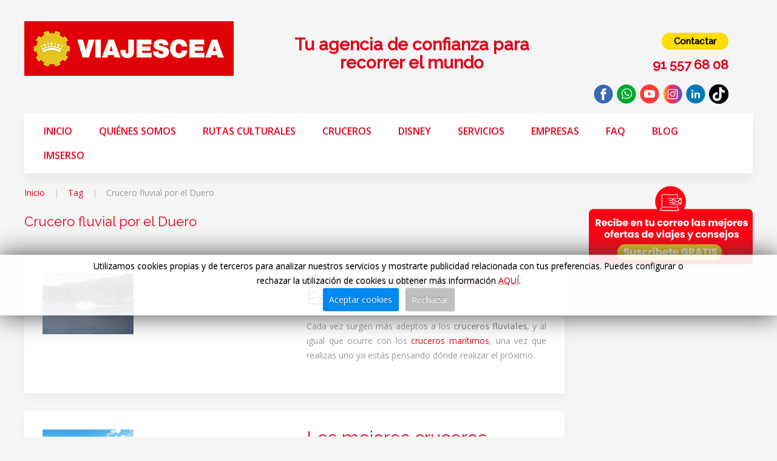

--- FILE ---
content_type: text/html; charset=utf-8
request_url: https://www.clubceaviajes.com/tag/crucero-fluvial-por-el-duero
body_size: 5318
content:
<!DOCTYPE HTML><html lang="es-es" dir="ltr" data-config='{"twitter":0,"plusone":0,"facebook":0,"style":"default"}'><head><meta charset="utf-8"><meta http-equiv="X-UA-Compatible" content="IE=edge"><meta name="viewport" content="width=device-width, initial-scale=1"><base href="https://www.clubceaviajes.com/tag/crucero-fluvial-por-el-duero" /><meta name="robots" content="max-snippet:-1, max-image-preview:large, max-video-preview:-1" /><title>Crucero fluvial por el Duero</title><link href="/tag/crucero-fluvial-por-el-duero?format=feed&amp;type=rss" rel="alternate" type="application/rss+xml" title="RSS 2.0" /><link href="/tag/crucero-fluvial-por-el-duero?format=feed&amp;type=atom" rel="alternate" type="application/atom+xml" title="Atom 1.0" /><link href="https://www.clubceaviajes.com/component/search/?Itemid=439&amp;id=1324:crucero-fluvial-por-el-duero&amp;format=opensearch" rel="search" title="Buscar Viajes CEA" type="application/opensearchdescription+xml" /><link href="/templates/yoo_avion/favicon.ico" rel="shortcut icon" type="image/vnd.microsoft.icon" /><link rel="stylesheet" href="/media/com_jchoptimize/cache/css/28bc9115a1dd053902f1a80a4893673e.css" /><link href="https://fonts.googleapis.com/css?family=Open Sans" rel="stylesheet" type="text/css" /><link rel="stylesheet" href="/media/com_jchoptimize/cache/css/83a1bffc6d8a45d05a49a028518a3b06.css" /><style type="text/css">@media screen and (max-width:480px){.cc-cookies{position:fixed!important}}.cc-cookies{padding:0.5em 10% !important;bottom:200px !important;box-shadow:0 0 40px #444;width:80%!important}.cc-cookies{background:none repeat scroll 0 0 rgba(255,255,255,0.9)!important;color:#000 !important;font-family:'Open Sans',sans-serif !important;font-size:14px !important;font-weight:normal !important}.cc-cookies a.cc-cookie-accept,.cc-cookies-error a.cc-cookie-accept{background:none repeat scroll 0 0 #0089f2 !important}.cc-cookies a.cc-cookie-decline,.cc-cookies-error a.cc-cookie-decline{background:none repeat scroll 0 0 #bfbfbf !important}.cc-cookies a.cc-cookie-reset{background:none repeat scroll 0 0 #f15b00 !important}.cc-cookies a.cc-cookie-accept:hover,.cc-cookies-error a.cc-cookie-accept:hover{background:none repeat scroll 0 0 #000000!important;transition:background 0.25s ease-in 0s!important}.cc-cookies a.cc-cookie-decline:hover,.cc-cookies-error a.cc-cookie-decline:hover{background:none repeat scroll 0 0 #000000!important;transition:background 0.25s ease-in 0s!important}.cc-cookies a.cc-cookie-reset:hover{background:none repeat scroll 0 0 #000000!important;transition:background 0.25s ease-in 0s!important}</style> <script type="application/ld+json">{"@context":"https://schema.org","@type":"BreadcrumbList","itemListElement":[{"@type":"ListItem","position":1,"name":"Inicio","item":"https://www.clubceaviajes.com/"},{"@type":"ListItem","position":2,"name":"Tag","item":"https://www.clubceaviajes.com/tag"},{"@type":"ListItem","position":3,"name":"Crucero fluvial por el Duero","item":"https://www.clubceaviajes.com/tag/crucero-fluvial-por-el-duero"}]}</script><link rel="apple-touch-icon-precomposed" href="/templates/yoo_avion/apple_touch_icon.png"><link rel="stylesheet" href="/media/com_jchoptimize/cache/css/66ead851e1ff5cbed0333b831d9e3bd3.css" /><link rel="stylesheet" href="/templates/yoo_avion/css/custom.css"> <script src="/media/com_jchoptimize/cache/js/9e8e6f2234f89953de9cda2de8b6e252.js"></script> <script type="text/javascript">if(jQuery.cookie('cc_cookie_accept')=="cc_cookie_accept"){(function(w,d,s,l,i){w[l]=w[l]||[];w[l].push({'gtm.start':new Date().getTime(),event:'gtm.js'});var f=d.getElementsByTagName(s)[0],j=d.createElement(s),dl=l!='dataLayer'?'&l='+l:'';j.async=true;j.src='//www.googletagmanager.com/gtm.js?id='+i+dl;f.parentNode.insertBefore(j,f);})(window,document,'script','dataLayer','GTM-MXBD6H');}
jQuery.noConflict();jQuery(document).ready(function(){jQuery.cookieCuttr({cookieAnalytics:false,cookieDeclineButton:true,cookieMessage:'Utilizamos cookies propias y de terceros para analizar nuestros servicios y mostrarte publicidad relacionada con tus preferencias. Puedes configurar o rechazar la utilización de cookies u obtener más información <a href="https://www.clubceaviajes.com/politica-de-cookies"><span style="color: #e2001a;">AQUÍ</span></a>.<br/>',cookieResetButton:false,cookieExpires:1,cookieAcceptButtonText:'Aceptar cookies',cookieDeclineButtonText:'Rechazar',cookieResetButtonText:'RESET COOKIE FOR THIS WEBSITE',cookieDomain:'https://www.clubceaviajes.com',cookieOverlayEnabled:false,cookieNotificationLocationBottom:true,});});GOOGLE_MAPS_API_KEY="AIzaSyCUme1ck7H-uRTmtkYt3YBJcArU-djfj_M";</script> <script src="/media/com_jchoptimize/cache/js/56b545082312a7615414194e1cc0d21a.js"></script> </head><body class="tm-sidebar-a-right tm-sidebars-1 tm-isblog"><div class="uk-container uk-container-center"><div class="tm-header"><div class="tm-toolbar uk-clearfix uk-hidden-small uk-grid"><div class="uk-float-left uk-width-1-3"><div class="uk-panel" ><p><a title="Viajes CEA" href="https://www.clubceaviajes.com/"><img title="Viajes CEA" src="/images/yootheme/logo-viajes.png" alt="Viajes CEA" /></a></p></div></div><div class="uk-float-right uk-width-2-3"><div class="uk-panel" ><div class="uk-grid"><div class="uk-width-3-5 uk-vertical-align uk-text-center"><h2 class="" style="text-align: center; font-weight: bold; font-size: 28px;">Tu agencia de confianza para recorrer el mundo</h2></div><div class="uk-width-2-5 uk-float-right uk-vertical-align uk-text-right"><h6><a style="padding: 5px 20px; background: #ffde00; color: #000000; font-weight: 600; font-size: 15px; border-radius: 22.5px; box-shadow: none;" title="Contacta con nosotros" onmouseover="this.style.boxShadow='0px 0px 20px rgba(0,0,0,0.2)'" onmouseout="this.style.boxShadow='none'" href="/contactar">Contactar</a></h6><h6><span style="color: #e2001a; font-size: 16pt;"><strong>91 557 68 08</strong></span></h6><h6><a href="https://www.facebook.com/clubceaviajes" target="_blank" rel="noopener noreferrer"><img title="Facebook Viajes CEA" src="/images/yootheme/iconos/facebook.png" alt="Facebook Viajes CEA" width="32" height="32" /></a>&nbsp;&nbsp;<a href="https://api.whatsapp.com/send?phone=34636730193" target="_blank" rel="noopener noreferrer"><img title="Whatsapp Viajes CEA" src="/images/yootheme/iconos/whatsapp.png" alt="Whatsapp Viajes CEA" width="32" height="32" /></a>&nbsp;&nbsp;<a href="https://www.youtube.com/user/CEAcomunicacion" target="_blank" rel="noopener noreferrer"><img title="Youtube CEA" src="/images/yootheme/iconos/youtube.png" alt="Youtube CEA" width="32" height="32" /></a>&nbsp;&nbsp;<a href="https://www.instagram.com/club_cea/" target="_blank" rel="noopener noreferrer"><img title="Instagram CEA" src="/images/yootheme/iconos/instagram.png" alt="Instagram CEA" width="32" height="32" /></a>&nbsp;&nbsp;<a href="https://www.linkedin.com/company/comisariado-europeo-del-automovil-s-a" target="_blank" rel="noopener noreferrer"><img title="Linkedin CEA" src="/images/yootheme/iconos/linkedin.png" alt="Linkedin CEA" width="32" height="32" /></a>&nbsp;&nbsp;<a href="https://www.tiktok.com/@clubcea" target="_blank" rel="noopener noreferrer"><img title="TikTok CEA" src="/images/yootheme/iconos/tiktok.png" alt="TikTok CEA" width="32" height="32" /></a></h6></div></div></div></div></div><nav class="tm-navbar uk-navbar"><ul class="uk-navbar-nav uk-visible-large"><li><a href="/">Inicio</a></li><li><a href="/quienes-somos">Quiénes somos</a></li><li><a href="/rutas-cam">Rutas Culturales</a></li><li><a href="/cruceros">Cruceros</a></li><li><a href="/disney">Disney</a></li><li><a href="/servicios">Servicios</a></li><li><a href="/viajes-de-empresa" title="Viajes de empresa - ViajesCEA">Empresas</a></li><li class="uk-parent" data-uk-dropdown="{}" aria-haspopup="true" aria-expanded="false"><a href="/preguntas-frecuentes">FAQ</a><div class="uk-dropdown uk-dropdown-navbar uk-dropdown-width-1"><div class="uk-grid uk-dropdown-grid"><div class="uk-width-1-1"><ul class="uk-nav uk-nav-navbar"><li><a href="/preguntas-frecuentes/consultas-vuelos">Vuelos</a></li><li><a href="/preguntas-frecuentes/consultas-trenes">Trenes</a></li><li><a href="/preguntas-frecuentes/consultas-cruceros">Cruceros</a></li><li><a href="/preguntas-frecuentes/consultas-hoteles">Hoteles</a></li><li><a href="/preguntas-frecuentes/otras-consultas">Otras consultas</a></li></ul></div></div></div></li><li><a href="/blog">Blog</a></li><li><a href="/imserso" title="Viajes Imserso  – ViajesCEA agencia oficial ">Imserso</a></li></ul> <a href="#offcanvas" class="uk-navbar-toggle uk-navbar-flip uk-padding-remove uk-hidden-large" data-uk-offcanvas></a> <div class="uk-navbar-content uk-padding-remove uk-visible-small"><a class="tm-logo-small uk-float-left" href="https://www.clubceaviajes.com"> <img title="Viajes CEA" src="/images/yootheme/logo-viajescea-small.png" alt="Viajes CEA" width="160" height="42" />&nbsp;&nbsp;<a href="tel:915576808" target="_blank" rel="noopener noreferrer"><img title="Llama ahora y reserva con Viajes CEA" src="/images/yootheme/iconos/icono-telefono.png" alt="Llama ahora y reserva con Viajes CEA" width="35" height="35" /></a>&nbsp;&nbsp;<a href="https://api.whatsapp.com/send?phone=34636730193" target="_blank" rel="noopener noreferrer"><img title="Whatsapp Viajes CEA" src="/images/yootheme/iconos/whatsapp.png" alt="Whatsapp Viajes CEA" width="35" height="35" /></a></a></div></nav> </div><section id="tm-top-a" class="tm-top-a uk-grid uk-grid-match uk-hidden-medium uk-hidden-large" data-uk-grid-match="{target:'> div > .uk-panel'}" data-uk-grid-margin> <div class="uk-width-1-1 uk-hidden-medium uk-hidden-large"><div class="uk-panel uk-hidden-large uk-hidden-medium" ><div id="formulariollamadme h_10 d_3 p_" class="col-lg-6 col-lg-push-6 col-md-6 col-md-push-6 col-sm-6 col-sm-push-6 col-xs-12 text-center"><p id="lblllamanos" class="frmllamadme">Haz click para hablar con un gestor personal</p> <a class="uk-button uk-button-text uk-button-primary frmllamadme anclatelefono" href="tel:91 557 68 08" onClick="ga('send', 'event', 'Contacto', 'clicktlfmovil');"><strong>91 557 68 08</strong></a> <p id="lbltellamamos" class="frmllamadme">Si lo prefieres te llamamos ahora</p><form method="post"><input type="tel" id="tlf" name="tlf" pattern="[0-9]{9}" autocomplete="on" required="required" autofocus="autofocus" class="frmllamadme" placeholder="Introduce tu teléfono" maxlength="9"><br> <input type="checkbox" onClick="toggle('politica', 'botonllamadme')" id="politica" value="politica"> <label id="lblpolitica" for="politica">He leido y acepto los <a id="politicapriva" class="frmllamadme" href="/component/tags/crucero-fluvial-por-el-duero?Itemid=245">términos y condiciones</a>.</label><br> <input onClick="ga('send', 'event', 'Contacto', 'clickllamadme');" class="frmllamadme uk-button-gold" id="botonllamadme" type="submit" value="Te llamamos" disabled> </form> <script>function toggle(checkboxID,toggleID){var checkbox=document.getElementById(checkboxID);var toggle=document.getElementById(toggleID);updateToggle=checkbox.checked?toggle.disabled=false:toggle.disabled=true;}</script> </div> </div></div></section><div id="tm-middle" class="tm-middle uk-grid" data-uk-grid-match data-uk-grid-margin><div class="tm-main uk-width-medium-3-4"> <main id="tm-content" class="tm-content"><ul class="uk-breadcrumb"><li><a href="/">Inicio</a></li><li><a href="/tag">Tag</a></li><li class="uk-active"><span>Crucero fluvial por el Duero</span></li></ul><div id="system-message-container"> </div><h2> Crucero fluvial por el Duero</h2><div class="uk-clearfix uk-margin"> </div><article class="uk-article tm-article" ><div class="uk-grid uk-grid-width-medium-1-2"><div > <a href="/blog/423-cruceros-fluviales-en-espana" title="Cruceros fluviales en España"><img src="/images/blog/19/cruceros-fluviales-small.jpg" alt="Cruceros fluviales en España"></a> </div><div><h1 class="uk-article-title"> <a href="/blog/423-cruceros-fluviales-en-espana" title="Cruceros fluviales en España">Cruceros fluviales en España</a> </h1><p class="uk-article-meta"> Escrito por Super User en <time datetime="2019-06-28">28 Junio 2019</time>. </p><div><p style="text-align: justify;">Cada vez surgen más adeptos a los <strong>cruceros fluviales</strong>, y al igual que ocurre con los <a title="Contrata tu crucero con Viajes CEA" href="/component/content/article?id=387&amp;Itemid=234">cruceros marítimos</a>, una vez que realizas uno ya estás pensando dónde realizar el próximo.</p></div></div></div></article><article class="uk-article tm-article" ><div class="uk-grid uk-grid-width-medium-1-2"><div > <a href="/blog/529-los-mejores-cruceros-fluviales-por-europa" title="Los mejores cruceros fluviales por Europa"><img src="/images/blog/21/los-mejores-cruceros-fluviales-por-europa-small.jpg" alt="Los mejores cruceros fluviales por Europa"></a> </div><div><h1 class="uk-article-title"> <a href="/blog/529-los-mejores-cruceros-fluviales-por-europa" title="Los mejores cruceros fluviales por Europa">Los mejores cruceros fluviales por Europa</a> </h1><p class="uk-article-meta"> Escrito por Super User en <time datetime="2021-05-27">27 Mayo 2021</time>. </p><div><p style="text-align: justify;">Normalmente, cuando se habla de <strong>cruceros</strong>, lo primero en los que se piensa son en los marítimos, pero ¿qué hay de los fluviales?</p></div></div></div></article></main> </div><aside class="tm-sidebar-a uk-width-medium-1-4"><div class="uk-panel" ><p><a title="Alta GRATIS Newsletter Viajes CEA" href="/newsletter-viajes-cea"><img style="display: block; margin-left: auto; margin-right: auto;" title="Alta GRATIS Newsletter Viajes CEA" src="/images/banners/suscribete-newsletter-viajes.png" alt="Alta GRATIS Newsletter Viajes CEA" /></a></p></div></aside></div><section id="tm-bottom-b" class="tm-bottom-b uk-grid uk-grid-match" data-uk-grid-match="{target:'> div > .uk-panel'}" data-uk-grid-margin> <div class="uk-width-1-1"><div class="uk-panel uk-panel-box tm-panel-box-alternative uk-padding-remove" ><p style="text-align: center;">&nbsp;</p><p style="text-align: center;"><a href="https://www.facebook.com/clubceaviajes" target="_blank" rel="noopener noreferrer"><img title="Facebook Viajes CEA" src="/images/yootheme/iconos/facebook.png" alt="Facebook Viajes CEA" width="32" height="32" /></a>&nbsp;&nbsp;<a href="https://api.whatsapp.com/send?phone=34636730193" target="_blank" rel="noopener noreferrer"><img title="Whatsapp Viajes CEA" src="/images/yootheme/iconos/whatsapp.png" alt="Whatsapp Viajes CEA" width="32" height="32" /></a>&nbsp;&nbsp;<a href="https://www.youtube.com/user/CEAcomunicacion" target="_blank" rel="noopener noreferrer"><img title="Youtube CEA" src="/images/yootheme/iconos/youtube.png" alt="Youtube CEA" width="32" height="32" /></a>&nbsp;&nbsp;<a href="https://www.instagram.com/club_cea/" target="_blank" rel="noopener noreferrer"><img title="Instagram CEA" src="/images/yootheme/iconos/instagram.png" alt="Instagram CEA" width="32" height="32" /></a>&nbsp;&nbsp;<a href="https://www.linkedin.com/company/comisariado-europeo-del-automovil-s-a" target="_blank" rel="noopener noreferrer"><img title="Linkedin CEA" src="/images/yootheme/iconos/linkedin.png" alt="Linkedin CEA" width="32" height="32" /></a>&nbsp;&nbsp;<a href="https://www.tiktok.com/@clubcea" target="_blank" rel="noopener noreferrer"><img title="TikTok CEA" src="/images/yootheme/iconos/tiktok.png" alt="TikTok CEA" width="32" height="32" /></a>&nbsp;&nbsp;<a href="tel:915576808" target="_blank" rel="noopener noreferrer"><img title="Llama ahora y reserva con Viajes CEA" src="https://www.cea-online.es/imagenes/e-cea/icono-phone.png" alt="Llama ahora y reserva con Viajes CEA" width="32" height="32" /></a>&nbsp;&nbsp;<a href="/contactar" target="_blank" rel="noopener noreferrer"><img title="Contacta con Viajes CEA" src="https://www.cea-online.es/imagenes/e-cea/icono_email.png" alt="Contacta con Viajes CEA" width="32" height="32" /></a></p><p style="text-align: center;"><a href="/quienes-somos">Quiénes somos</a> | <a href="/nuestros-servicios">Servicios Viajes CEA</a> | <a title="Agencias de viajes para empresas" href="/blog/380-agencias-de-viajes-para-empresas">Agencia de viajes para empresas</a> | <a href="/politica-de-privacidad">Pólitica de privacidad</a> | <a title="Política de cookies" href="/politica-de-cookies">Pólitica de cookies</a> | <a href="/aviso-legal">Aviso legal</a> | <a title="Comisariado Europeo del Automóvil" href="https://www.cea-online.es" target="_blank" rel="noopener noreferrer">CEA online</a></p><p>&nbsp;</p></div></div></section><footer id="tm-footer" class="tm-footer"><div class="uk-panel uk-panel-space uk-text-center"> <a class="tm-totop-scroller uk-link-reset" data-uk-smooth-scroll href="#"></a> <div class="uk-panel" ><p>Copyright © 2026 Club Europeo de Automovilistas Viajes S.A. -&nbsp;CICMA-1347 | <a class="vcard" href="/contactar"><span class="street-address">Calle Almagro, 31&nbsp;</span><span class="locality">Madrid</span><span class="postal-code" style="display: none;">28010</span><br /></a></p></div></div></footer></div><noscript><iframe src="https://www.googletagmanager.com/ns.html?id=GTM-MXBD6H" height="0" width="0" style="display:none;visibility:hidden"></iframe></noscript><div id="offcanvas" class="uk-offcanvas"><div class="uk-offcanvas-bar uk-offcanvas-bar-flip"><div class="uk-panel" ><form id="search-137" class="uk-search" action="/tag" method="post" role="search" > <input class="uk-search-field" type="search" name="searchword" placeholder="buscar..."> <input type="hidden" name="task" value="search"> <input type="hidden" name="option" value="com_search"> <input type="hidden" name="Itemid" value="439"> </form></div><ul class="uk-nav uk-nav-offcanvas"><li><a href="/">Inicio</a></li><li><a href="/quienes-somos">Quiénes somos</a></li><li><a href="/rutas-cam">Rutas Culturales</a></li><li><a href="/cruceros">Cruceros</a></li><li><a href="/disney">Disney</a></li><li><a href="/servicios">Servicios</a></li><li><a href="/viajes-de-empresa" title="Viajes de empresa - ViajesCEA">Empresas</a></li><li class="uk-parent"><a href="/preguntas-frecuentes">FAQ</a><ul class="uk-nav-sub"><li><a href="/preguntas-frecuentes/consultas-vuelos">Vuelos</a></li><li><a href="/preguntas-frecuentes/consultas-trenes">Trenes</a></li><li><a href="/preguntas-frecuentes/consultas-cruceros">Cruceros</a></li><li><a href="/preguntas-frecuentes/consultas-hoteles">Hoteles</a></li><li><a href="/preguntas-frecuentes/otras-consultas">Otras consultas</a></li></ul></li><li><a href="/blog">Blog</a></li><li><a href="/imserso" title="Viajes Imserso  – ViajesCEA agencia oficial ">Imserso</a></li></ul></div></div></body></html>

--- FILE ---
content_type: text/css
request_url: https://www.clubceaviajes.com/media/com_jchoptimize/cache/css/28bc9115a1dd053902f1a80a4893673e.css
body_size: 177
content:
@charset "utf-8";div#formulariollamadme{width:90%;margin-top:0px;margin-bottom:0px;margin-right:auto;margin-left:auto;text-align:center;display:inline-block}input#tlf{text-align:center}label#lblpolitica{font-size:smaller;display:inline}a#politicapriva{width:100%;text-decoration:underline}p#lblllamanos{text-transform:uppercase;font-size:small}p#lbltellamamos{text-transform:uppercase;font-size:small}input#botonllamadme{text-transform:uppercase;margin-top:10px;font-weight:bold}div#formulariollamadme p{margin:5px 0 0 0}#formulariollamadme .anclatelefono{font-size:23px !important;padding:0px 8px;font-weight:bold !important;margin:5px}
